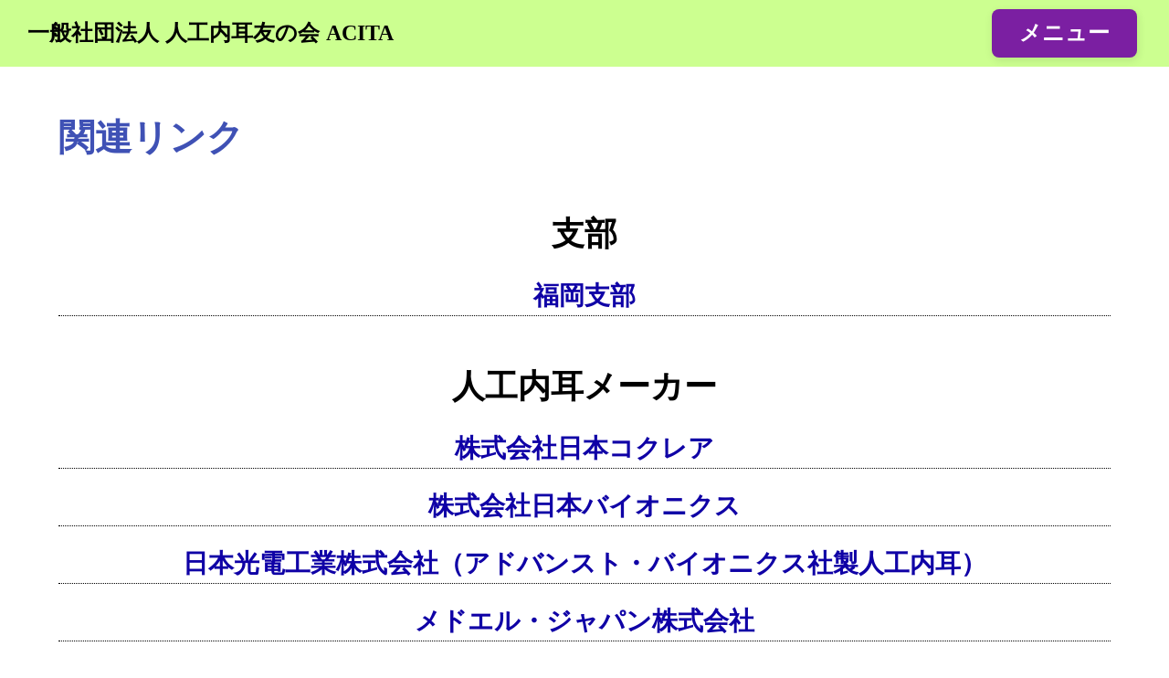

--- FILE ---
content_type: text/html;charset=utf-8
request_url: https://www.acita.or.jp/link
body_size: 38005
content:
<!DOCTYPE html>
<html lang="ja">
<head><meta charset="utf-8">
<meta name="viewport" content="width=device-width, initial-scale=1">
<title>一般社団法人 人工内耳友の会ACITA</title>
<link rel="preconnect" href="https://fonts.gstatic.com" crossorigin>
<meta name="generator" content="Studio.Design">
<meta name="robots" content="all">
<meta property="og:site_name" content="一般社団法人 人工内耳友の会ACITA">
<meta property="og:title" content="一般社団法人 人工内耳友の会ACITA">
<meta property="og:image" content="https://storage.googleapis.com/production-os-assets/assets/8be4ded8-dbe2-4921-9fa4-e5551530ed97">
<meta property="og:description" content>
<meta property="og:type" content="website">
<meta name="description" content>
<meta property="twitter:card" content="summary_large_image">
<meta property="twitter:image" content="https://storage.googleapis.com/production-os-assets/assets/8be4ded8-dbe2-4921-9fa4-e5551530ed97">
<meta name="apple-mobile-web-app-title" content="一般社団法人 人工内耳友の会ACITA">
<meta name="format-detection" content="telephone=no,email=no,address=no">
<meta name="chrome" content="nointentdetection">
<meta property="og:url" content="/link">
<link rel="icon" type="image/png" href="https://storage.googleapis.com/production-os-assets/assets/d0074cdc-3888-48e0-a6a5-ba2a8e6da17b" data-hid="2c9d455">
<link rel="apple-touch-icon" type="image/png" href="https://storage.googleapis.com/production-os-assets/assets/d0074cdc-3888-48e0-a6a5-ba2a8e6da17b" data-hid="74ef90c"><link rel="modulepreload" as="script" crossorigin href="/_nuxt/entry.c33efc46.js"><link rel="preload" as="style" href="/_nuxt/entry.4bab7537.css"><link rel="prefetch" as="image" type="image/svg+xml" href="/_nuxt/close_circle.c7480f3c.svg"><link rel="prefetch" as="image" type="image/svg+xml" href="/_nuxt/round_check.0ebac23f.svg"><link rel="prefetch" as="script" crossorigin href="/_nuxt/LottieRenderer.7a046306.js"><link rel="prefetch" as="script" crossorigin href="/_nuxt/error-404.767318fd.js"><link rel="prefetch" as="script" crossorigin href="/_nuxt/error-500.75638267.js"><link rel="stylesheet" href="/_nuxt/entry.4bab7537.css"><style>.page-enter-active{transition:.6s cubic-bezier(.4,.4,0,1)}.page-leave-active{transition:.3s cubic-bezier(.4,.4,0,1)}.page-enter-from,.page-leave-to{opacity:0}</style><style>:root{--rebranding-loading-bg:#e5e5e5;--rebranding-loading-bar:#222}</style><style>.app[data-v-d12de11f]{align-items:center;flex-direction:column;height:100%;justify-content:center;width:100%}.title[data-v-d12de11f]{font-size:34px;font-weight:300;letter-spacing:2.45px;line-height:30px;margin:30px}</style><style>.DynamicAnnouncer[data-v-cc1e3fda]{height:1px;margin:-1px;overflow:hidden;padding:0;position:absolute;width:1px;clip:rect(0,0,0,0);border-width:0;white-space:nowrap}</style><style>.TitleAnnouncer[data-v-1a8a037a]{height:1px;margin:-1px;overflow:hidden;padding:0;position:absolute;width:1px;clip:rect(0,0,0,0);border-width:0;white-space:nowrap}</style><style>.publish-studio-style[data-v-74fe0335]{transition:.4s cubic-bezier(.4,.4,0,1)}</style><style>.product-font-style[data-v-ed93fc7d]{transition:.4s cubic-bezier(.4,.4,0,1)}</style><style>/*! * Font Awesome Free 6.4.2 by @fontawesome - https://fontawesome.com * License - https://fontawesome.com/license/free (Icons: CC BY 4.0, Fonts: SIL OFL 1.1, Code: MIT License) * Copyright 2023 Fonticons, Inc. */.fa-brands,.fa-solid{-moz-osx-font-smoothing:grayscale;-webkit-font-smoothing:antialiased;--fa-display:inline-flex;align-items:center;display:var(--fa-display,inline-block);font-style:normal;font-variant:normal;justify-content:center;line-height:1;text-rendering:auto}.fa-solid{font-family:Font Awesome\ 6 Free;font-weight:900}.fa-brands{font-family:Font Awesome\ 6 Brands;font-weight:400}:host,:root{--fa-style-family-classic:"Font Awesome 6 Free";--fa-font-solid:normal 900 1em/1 "Font Awesome 6 Free";--fa-style-family-brands:"Font Awesome 6 Brands";--fa-font-brands:normal 400 1em/1 "Font Awesome 6 Brands"}@font-face{font-display:block;font-family:Font Awesome\ 6 Free;font-style:normal;font-weight:900;src:url(https://storage.googleapis.com/production-os-assets/assets/fontawesome/1629704621943/6.4.2/webfonts/fa-solid-900.woff2) format("woff2"),url(https://storage.googleapis.com/production-os-assets/assets/fontawesome/1629704621943/6.4.2/webfonts/fa-solid-900.ttf) format("truetype")}@font-face{font-display:block;font-family:Font Awesome\ 6 Brands;font-style:normal;font-weight:400;src:url(https://storage.googleapis.com/production-os-assets/assets/fontawesome/1629704621943/6.4.2/webfonts/fa-brands-400.woff2) format("woff2"),url(https://storage.googleapis.com/production-os-assets/assets/fontawesome/1629704621943/6.4.2/webfonts/fa-brands-400.ttf) format("truetype")}</style><style>.spinner[data-v-36413753]{animation:loading-spin-36413753 1s linear infinite;height:16px;pointer-events:none;width:16px}.spinner[data-v-36413753]:before{border-bottom:2px solid transparent;border-right:2px solid transparent;border-color:transparent currentcolor currentcolor transparent;border-style:solid;border-width:2px;opacity:.2}.spinner[data-v-36413753]:after,.spinner[data-v-36413753]:before{border-radius:50%;box-sizing:border-box;content:"";height:100%;position:absolute;width:100%}.spinner[data-v-36413753]:after{border-left:2px solid transparent;border-top:2px solid transparent;border-color:currentcolor transparent transparent currentcolor;border-style:solid;border-width:2px;opacity:1}@keyframes loading-spin-36413753{0%{transform:rotate(0deg)}to{transform:rotate(1turn)}}</style><style>@font-face{font-family:grandam;font-style:normal;font-weight:400;src:url(https://storage.googleapis.com/studio-front/fonts/grandam.ttf) format("truetype")}@font-face{font-family:Material Icons;font-style:normal;font-weight:400;src:url(https://storage.googleapis.com/production-os-assets/assets/material-icons/1629704621943/MaterialIcons-Regular.eot);src:local("Material Icons"),local("MaterialIcons-Regular"),url(https://storage.googleapis.com/production-os-assets/assets/material-icons/1629704621943/MaterialIcons-Regular.woff2) format("woff2"),url(https://storage.googleapis.com/production-os-assets/assets/material-icons/1629704621943/MaterialIcons-Regular.woff) format("woff"),url(https://storage.googleapis.com/production-os-assets/assets/material-icons/1629704621943/MaterialIcons-Regular.ttf) format("truetype")}.StudioCanvas{display:flex;height:auto;min-height:100dvh}.StudioCanvas>.sd{min-height:100dvh;overflow:clip}a,abbr,address,article,aside,audio,b,blockquote,body,button,canvas,caption,cite,code,dd,del,details,dfn,div,dl,dt,em,fieldset,figcaption,figure,footer,form,h1,h2,h3,h4,h5,h6,header,hgroup,html,i,iframe,img,input,ins,kbd,label,legend,li,main,mark,menu,nav,object,ol,p,pre,q,samp,section,select,small,span,strong,sub,summary,sup,table,tbody,td,textarea,tfoot,th,thead,time,tr,ul,var,video{border:0;font-family:sans-serif;line-height:1;list-style:none;margin:0;padding:0;text-decoration:none;-webkit-font-smoothing:antialiased;-webkit-backface-visibility:hidden;box-sizing:border-box;color:#333;transition:.3s cubic-bezier(.4,.4,0,1);word-spacing:1px}a:focus:not(:focus-visible),button:focus:not(:focus-visible),summary:focus:not(:focus-visible){outline:none}nav ul{list-style:none}blockquote,q{quotes:none}blockquote:after,blockquote:before,q:after,q:before{content:none}a,button{background:transparent;font-size:100%;margin:0;padding:0;vertical-align:baseline}ins{text-decoration:none}ins,mark{background-color:#ff9;color:#000}mark{font-style:italic;font-weight:700}del{text-decoration:line-through}abbr[title],dfn[title]{border-bottom:1px dotted;cursor:help}table{border-collapse:collapse;border-spacing:0}hr{border:0;border-top:1px solid #ccc;display:block;height:1px;margin:1em 0;padding:0}input,select{vertical-align:middle}textarea{resize:none}.clearfix:after{clear:both;content:"";display:block}[slot=after] button{overflow-anchor:none}</style><style>.sd{flex-wrap:nowrap;max-width:100%;pointer-events:all;z-index:0;-webkit-overflow-scrolling:touch;align-content:center;align-items:center;display:flex;flex:none;flex-direction:column;position:relative}.sd::-webkit-scrollbar{display:none}.sd,.sd.richText *{transition-property:all,--g-angle,--g-color-0,--g-position-0,--g-color-1,--g-position-1,--g-color-2,--g-position-2,--g-color-3,--g-position-3,--g-color-4,--g-position-4,--g-color-5,--g-position-5,--g-color-6,--g-position-6,--g-color-7,--g-position-7,--g-color-8,--g-position-8,--g-color-9,--g-position-9,--g-color-10,--g-position-10,--g-color-11,--g-position-11}input.sd,textarea.sd{align-content:normal}.sd[tabindex]:focus{outline:none}.sd[tabindex]:focus-visible{outline:1px solid;outline-color:Highlight;outline-color:-webkit-focus-ring-color}input[type=email],input[type=tel],input[type=text],select,textarea{-webkit-appearance:none}select{cursor:pointer}.frame{display:block;overflow:hidden}.frame>iframe{height:100%;width:100%}.frame .formrun-embed>iframe:not(:first-child){display:none!important}.image{position:relative}.image:before{background-position:50%;background-size:cover;border-radius:inherit;content:"";height:100%;left:0;pointer-events:none;position:absolute;top:0;transition:inherit;width:100%;z-index:-2}.sd.file{cursor:pointer;flex-direction:row;outline:2px solid transparent;outline-offset:-1px;overflow-wrap:anywhere;word-break:break-word}.sd.file:focus-within{outline-color:Highlight;outline-color:-webkit-focus-ring-color}.file>input[type=file]{opacity:0;pointer-events:none;position:absolute}.sd.text,.sd:where(.icon){align-content:center;align-items:center;display:flex;flex-direction:row;justify-content:center;overflow:visible;overflow-wrap:anywhere;word-break:break-word}.sd:where(.icon.fa){display:inline-flex}.material-icons{align-items:center;display:inline-flex;font-family:Material Icons;font-size:24px;font-style:normal;font-weight:400;justify-content:center;letter-spacing:normal;line-height:1;text-transform:none;white-space:nowrap;word-wrap:normal;direction:ltr;text-rendering:optimizeLegibility;-webkit-font-smoothing:antialiased}.sd:where(.icon.material-symbols){align-items:center;display:flex;font-style:normal;font-variation-settings:"FILL" var(--symbol-fill,0),"wght" var(--symbol-weight,400);justify-content:center;min-height:1em;min-width:1em}.sd.material-symbols-outlined{font-family:Material Symbols Outlined}.sd.material-symbols-rounded{font-family:Material Symbols Rounded}.sd.material-symbols-sharp{font-family:Material Symbols Sharp}.sd.material-symbols-weight-100{--symbol-weight:100}.sd.material-symbols-weight-200{--symbol-weight:200}.sd.material-symbols-weight-300{--symbol-weight:300}.sd.material-symbols-weight-400{--symbol-weight:400}.sd.material-symbols-weight-500{--symbol-weight:500}.sd.material-symbols-weight-600{--symbol-weight:600}.sd.material-symbols-weight-700{--symbol-weight:700}.sd.material-symbols-fill{--symbol-fill:1}a,a.icon,a.text{-webkit-tap-highlight-color:rgba(0,0,0,.15)}.fixed{z-index:2}.sticky{z-index:1}.button{transition:.4s cubic-bezier(.4,.4,0,1)}.button,.link{cursor:pointer}.submitLoading{opacity:.5!important;pointer-events:none!important}.richText{display:block;word-break:break-word}.richText [data-thread],.richText a,.richText blockquote,.richText em,.richText h1,.richText h2,.richText h3,.richText h4,.richText li,.richText ol,.richText p,.richText p>code,.richText pre,.richText pre>code,.richText s,.richText strong,.richText table tbody,.richText table tbody tr,.richText table tbody tr>td,.richText table tbody tr>th,.richText u,.richText ul{backface-visibility:visible;color:inherit;font-family:inherit;font-size:inherit;font-style:inherit;font-weight:inherit;letter-spacing:inherit;line-height:inherit;text-align:inherit}.richText p{display:block;margin:10px 0}.richText>p{min-height:1em}.richText img,.richText video{height:auto;max-width:100%;vertical-align:bottom}.richText h1{display:block;font-size:3em;font-weight:700;margin:20px 0}.richText h2{font-size:2em}.richText h2,.richText h3{display:block;font-weight:700;margin:10px 0}.richText h3{font-size:1em}.richText h4,.richText h5{font-weight:600}.richText h4,.richText h5,.richText h6{display:block;font-size:1em;margin:10px 0}.richText h6{font-weight:500}.richText [data-type=table]{overflow-x:auto}.richText [data-type=table] p{white-space:pre-line;word-break:break-all}.richText table{border:1px solid #f2f2f2;border-collapse:collapse;border-spacing:unset;color:#1a1a1a;font-size:14px;line-height:1.4;margin:10px 0;table-layout:auto}.richText table tr th{background:hsla(0,0%,96%,.5)}.richText table tr td,.richText table tr th{border:1px solid #f2f2f2;max-width:240px;min-width:100px;padding:12px}.richText table tr td p,.richText table tr th p{margin:0}.richText blockquote{border-left:3px solid rgba(0,0,0,.15);font-style:italic;margin:10px 0;padding:10px 15px}.richText [data-type=embed_code]{margin:20px 0;position:relative}.richText [data-type=embed_code]>.height-adjuster>.wrapper{position:relative}.richText [data-type=embed_code]>.height-adjuster>.wrapper[style*=padding-top] iframe{height:100%;left:0;position:absolute;top:0;width:100%}.richText [data-type=embed_code][data-embed-sandbox=true]{display:block;overflow:hidden}.richText [data-type=embed_code][data-embed-code-type=instagram]>.height-adjuster>.wrapper[style*=padding-top]{padding-top:100%}.richText [data-type=embed_code][data-embed-code-type=instagram]>.height-adjuster>.wrapper[style*=padding-top] blockquote{height:100%;left:0;overflow:hidden;position:absolute;top:0;width:100%}.richText [data-type=embed_code][data-embed-code-type=codepen]>.height-adjuster>.wrapper{padding-top:50%}.richText [data-type=embed_code][data-embed-code-type=codepen]>.height-adjuster>.wrapper iframe{height:100%;left:0;position:absolute;top:0;width:100%}.richText [data-type=embed_code][data-embed-code-type=slideshare]>.height-adjuster>.wrapper{padding-top:56.25%}.richText [data-type=embed_code][data-embed-code-type=slideshare]>.height-adjuster>.wrapper iframe{height:100%;left:0;position:absolute;top:0;width:100%}.richText [data-type=embed_code][data-embed-code-type=speakerdeck]>.height-adjuster>.wrapper{padding-top:56.25%}.richText [data-type=embed_code][data-embed-code-type=speakerdeck]>.height-adjuster>.wrapper iframe{height:100%;left:0;position:absolute;top:0;width:100%}.richText [data-type=embed_code][data-embed-code-type=snapwidget]>.height-adjuster>.wrapper{padding-top:30%}.richText [data-type=embed_code][data-embed-code-type=snapwidget]>.height-adjuster>.wrapper iframe{height:100%;left:0;position:absolute;top:0;width:100%}.richText [data-type=embed_code][data-embed-code-type=firework]>.height-adjuster>.wrapper fw-embed-feed{-webkit-user-select:none;-moz-user-select:none;user-select:none}.richText [data-type=embed_code_empty]{display:none}.richText ul{margin:0 0 0 20px}.richText ul li{list-style:disc;margin:10px 0}.richText ul li p{margin:0}.richText ol{margin:0 0 0 20px}.richText ol li{list-style:decimal;margin:10px 0}.richText ol li p{margin:0}.richText hr{border-top:1px solid #ccc;margin:10px 0}.richText p>code{background:#eee;border:1px solid rgba(0,0,0,.1);border-radius:6px;display:inline;margin:2px;padding:0 5px}.richText pre{background:#eee;border-radius:6px;font-family:Menlo,Monaco,Courier New,monospace;margin:20px 0;padding:25px 35px;white-space:pre-wrap}.richText pre code{border:none;padding:0}.richText strong{color:inherit;display:inline;font-family:inherit;font-weight:900}.richText em{font-style:italic}.richText a,.richText u{text-decoration:underline}.richText a{color:#007cff;display:inline}.richText s{text-decoration:line-through}.richText [data-type=table_of_contents]{background-color:#f5f5f5;border-radius:2px;color:#616161;font-size:16px;list-style:none;margin:0;padding:24px 24px 8px;text-decoration:underline}.richText [data-type=table_of_contents] .toc_list{margin:0}.richText [data-type=table_of_contents] .toc_item{color:currentColor;font-size:inherit!important;font-weight:inherit;list-style:none}.richText [data-type=table_of_contents] .toc_item>a{border:none;color:currentColor;font-size:inherit!important;font-weight:inherit;text-decoration:none}.richText [data-type=table_of_contents] .toc_item>a:hover{opacity:.7}.richText [data-type=table_of_contents] .toc_item--1{margin:0 0 16px}.richText [data-type=table_of_contents] .toc_item--2{margin:0 0 16px;padding-left:2rem}.richText [data-type=table_of_contents] .toc_item--3{margin:0 0 16px;padding-left:4rem}.sd.section{align-content:center!important;align-items:center!important;flex-direction:column!important;flex-wrap:nowrap!important;height:auto!important;max-width:100%!important;padding:0!important;width:100%!important}.sd.section-inner{position:static!important}@property --g-angle{syntax:"<angle>";inherits:false;initial-value:180deg}@property --g-color-0{syntax:"<color>";inherits:false;initial-value:transparent}@property --g-position-0{syntax:"<percentage>";inherits:false;initial-value:.01%}@property --g-color-1{syntax:"<color>";inherits:false;initial-value:transparent}@property --g-position-1{syntax:"<percentage>";inherits:false;initial-value:100%}@property --g-color-2{syntax:"<color>";inherits:false;initial-value:transparent}@property --g-position-2{syntax:"<percentage>";inherits:false;initial-value:100%}@property --g-color-3{syntax:"<color>";inherits:false;initial-value:transparent}@property --g-position-3{syntax:"<percentage>";inherits:false;initial-value:100%}@property --g-color-4{syntax:"<color>";inherits:false;initial-value:transparent}@property --g-position-4{syntax:"<percentage>";inherits:false;initial-value:100%}@property --g-color-5{syntax:"<color>";inherits:false;initial-value:transparent}@property --g-position-5{syntax:"<percentage>";inherits:false;initial-value:100%}@property --g-color-6{syntax:"<color>";inherits:false;initial-value:transparent}@property --g-position-6{syntax:"<percentage>";inherits:false;initial-value:100%}@property --g-color-7{syntax:"<color>";inherits:false;initial-value:transparent}@property --g-position-7{syntax:"<percentage>";inherits:false;initial-value:100%}@property --g-color-8{syntax:"<color>";inherits:false;initial-value:transparent}@property --g-position-8{syntax:"<percentage>";inherits:false;initial-value:100%}@property --g-color-9{syntax:"<color>";inherits:false;initial-value:transparent}@property --g-position-9{syntax:"<percentage>";inherits:false;initial-value:100%}@property --g-color-10{syntax:"<color>";inherits:false;initial-value:transparent}@property --g-position-10{syntax:"<percentage>";inherits:false;initial-value:100%}@property --g-color-11{syntax:"<color>";inherits:false;initial-value:transparent}@property --g-position-11{syntax:"<percentage>";inherits:false;initial-value:100%}</style><style>.snackbar[data-v-e23c1c77]{align-items:center;background:#fff;border:1px solid #ededed;border-radius:6px;box-shadow:0 16px 48px -8px rgba(0,0,0,.08),0 10px 25px -5px rgba(0,0,0,.11);display:flex;flex-direction:row;gap:8px;justify-content:space-between;left:50%;max-width:90vw;padding:16px 20px;position:fixed;top:32px;transform:translateX(-50%);-webkit-user-select:none;-moz-user-select:none;user-select:none;width:480px;z-index:9999}.snackbar.v-enter-active[data-v-e23c1c77],.snackbar.v-leave-active[data-v-e23c1c77]{transition:.4s cubic-bezier(.4,.4,0,1)}.snackbar.v-enter-from[data-v-e23c1c77],.snackbar.v-leave-to[data-v-e23c1c77]{opacity:0;transform:translate(-50%,-10px)}.snackbar .convey[data-v-e23c1c77]{align-items:center;display:flex;flex-direction:row;gap:8px;padding:0}.snackbar .convey .icon[data-v-e23c1c77]{background-position:50%;background-repeat:no-repeat;flex-shrink:0;height:24px;width:24px}.snackbar .convey .message[data-v-e23c1c77]{font-size:14px;font-style:normal;font-weight:400;line-height:20px;white-space:pre-line}.snackbar .convey.error .icon[data-v-e23c1c77]{background-image:url(/_nuxt/close_circle.c7480f3c.svg)}.snackbar .convey.error .message[data-v-e23c1c77]{color:#f84f65}.snackbar .convey.success .icon[data-v-e23c1c77]{background-image:url(/_nuxt/round_check.0ebac23f.svg)}.snackbar .convey.success .message[data-v-e23c1c77]{color:#111}.snackbar .button[data-v-e23c1c77]{align-items:center;border-radius:40px;color:#4b9cfb;display:flex;flex-shrink:0;font-family:Inter;font-size:12px;font-style:normal;font-weight:700;justify-content:center;line-height:16px;padding:4px 8px}.snackbar .button[data-v-e23c1c77]:hover{background:#f5f5f5}</style><style>a[data-v-757b86f2]{align-items:center;border-radius:4px;bottom:20px;height:20px;justify-content:center;left:20px;perspective:300px;position:fixed;transition:0s linear;width:84px;z-index:2000}@media (hover:hover){a[data-v-757b86f2]{transition:.4s cubic-bezier(.4,.4,0,1);will-change:width,height}a[data-v-757b86f2]:hover{height:32px;width:200px}}[data-v-757b86f2] .custom-fill path{fill:var(--03ccd9fe)}.fade-enter-active[data-v-757b86f2],.fade-leave-active[data-v-757b86f2]{position:absolute;transform:translateZ(0);transition:opacity .3s cubic-bezier(.4,.4,0,1);will-change:opacity,transform}.fade-enter-from[data-v-757b86f2],.fade-leave-to[data-v-757b86f2]{opacity:0}</style><style>.design-canvas__modal{height:100%;pointer-events:none;position:fixed;transition:none;width:100%;z-index:2}.design-canvas__modal:focus{outline:none}.design-canvas__modal.v-enter-active .studio-canvas,.design-canvas__modal.v-leave-active,.design-canvas__modal.v-leave-active .studio-canvas{transition:.4s cubic-bezier(.4,.4,0,1)}.design-canvas__modal.v-enter-active .studio-canvas *,.design-canvas__modal.v-leave-active .studio-canvas *{transition:none!important}.design-canvas__modal.isNone{transition:none}.design-canvas__modal .design-canvas__modal__base{height:100%;left:0;pointer-events:auto;position:fixed;top:0;transition:.4s cubic-bezier(.4,.4,0,1);width:100%;z-index:-1}.design-canvas__modal .studio-canvas{height:100%;pointer-events:none}.design-canvas__modal .studio-canvas>*{background:none!important;pointer-events:none}</style></head>
<body ><div id="__nuxt"><div><span></span><!----><!----></div></div><script type="application/json" id="__NUXT_DATA__" data-ssr="true">[["Reactive",1],{"data":2,"state":4,"_errors":5,"serverRendered":6,"path":7,"pinia":8},{"dynamicDatalink":3},null,{},{"dynamicDatalink":3},true,"/link",{"cmsContentStore":9,"indexStore":12,"projectStore":15,"productStore":29,"pageHeadStore":511},{"listContentsMap":10,"contentMap":11},["Map"],["Map"],{"routeType":13,"host":14},"publish","www.acita.or.jp",{"project":16},{"id":17,"name":18,"type":19,"customDomain":20,"iconImage":20,"coverImage":21,"displayBadge":22,"integrations":23,"snapshot_path":27,"snapshot_id":28,"recaptchaSiteKey":-1},"9YWy0Z0XaM","ACITA ホームページ","web","","https://storage.googleapis.com/production-os-assets/assets/fa51b8e5-f678-43cd-9bb8-c1bb6fb00caa",false,[24],{"integration_name":25,"code":26},"typesquare","unused","https://storage.googleapis.com/studio-publish/projects/9YWy0Z0XaM/QOVYbDmxWD/","QOVYbDmxWD",{"product":30,"isLoaded":6,"selectedModalIds":508,"redirectPage":3,"isInitializedRSS":22,"pageViewMap":509,"symbolViewMap":510},{"breakPoints":31,"colors":38,"fonts":39,"head":85,"info":91,"pages":98,"resources":402,"symbols":406,"style":407,"styleVars":409,"enablePassword":22,"classes":474,"publishedUid":507},[32,35],{"maxWidth":33,"name":34},480,"mobile",{"maxWidth":36,"name":37},768,"tablet",[],[40,42,44,46,63,76,80],{"family":41,"vendor":25},"ヒラギノ角ゴ W7 JIS2004",{"family":43,"vendor":25},"A1ゴシック B JIS2004",{"family":45,"vendor":25},"ヒラギノ角ゴ W5 JIS2004",{"family":47,"subsets":48,"variants":51,"vendor":62},"Lato",[49,50],"latin","latin-ext",[52,53,54,55,56,57,58,59,60,61],"100","100italic","300","300italic","regular","italic","700","700italic","900","900italic","google",{"family":64,"subsets":65,"variants":71,"vendor":62},"Inter,'Noto Sans JP'",[66,67,68,69,49,50,70],"cyrillic","cyrillic-ext","greek","greek-ext","vietnamese",[52,72,54,56,73,74,58,75,60],"200","500","600","800",{"family":77,"subsets":78,"variants":79,"vendor":62},"Inter",[66,67,68,69,49,50,70],[52,72,54,56,73,74,58,75,60],{"family":81,"subsets":82,"variants":84,"vendor":62},"Noto Sans JP",[66,83,49,50,70],"japanese",[52,72,54,56,73,74,58,75,60],{"favicon":86,"lang":87,"meta":88,"title":90},"https://storage.googleapis.com/production-os-assets/assets/d0074cdc-3888-48e0-a6a5-ba2a8e6da17b","ja",{"description":20,"og:image":89},"https://storage.googleapis.com/production-os-assets/assets/8be4ded8-dbe2-4921-9fa4-e5551530ed97","一般社団法人 人工内耳友の会ACITA",{"baseWidth":92,"created_at":93,"screen":94,"type":19,"updated_at":96,"version":97},1280,1518591100346,{"height":95,"isAutoHeight":22,"width":92,"workingState":22},600,1518792996878,"4.1.9",[99,109,117,124,131,138,145,152,159,166,173,180,187,194,201,208,215,222,229,236,243,250,257,264,271,278,285,292,299,306,313,320,327,334,341,348,355,362,369,374,378,382,386,390,394,398],{"head":100,"id":103,"position":104,"type":106,"uuid":107,"symbolIds":108},{"favicon":101,"meta":102,"title":20},"https://storage.googleapis.com/production-os-assets/assets/0f629d28-6fd5-447f-a674-2b86267720c8",{"description":20,"og:image":20},"/",{"x":105,"y":105},0,"page","c6e47e0f-0e9c-4df2-8ff4-db83bdfedc8e",[],{"head":110,"id":113,"position":114,"type":106,"uuid":115,"symbolIds":116},{"favicon":111,"meta":112,"title":20},"https://storage.googleapis.com/production-os-assets/assets/449dbbdc-2751-4d81-9824-a556cba22feb",{"description":20,"og:image":20},"2025_nenga-1",{"x":105,"y":105},"bb4088ec-1966-47f5-9462-0acef5514d8f",[],{"head":118,"id":120,"position":121,"type":106,"uuid":122,"symbolIds":123},{"favicon":111,"meta":119,"title":20},{"description":20,"og:image":20},"2025_nenga",{"x":105,"y":105},"59a47ad1-8a7f-4a90-a27d-1f4f32f00ca2",[],{"head":125,"id":127,"position":128,"type":106,"uuid":129,"symbolIds":130},{"favicon":111,"meta":126,"title":20},{"description":20,"og:image":20},"2024_nenga",{"x":105,"y":105},"bc35c45b-745e-4c97-b28a-820a8919e079",[],{"head":132,"id":134,"position":135,"type":106,"uuid":136,"symbolIds":137},{"meta":133,"title":20},{"description":20,"og:image":20},"bulletin",{"x":105,"y":105},"349f5298-27b8-430c-8486-00a35fe180ed",[],{"head":139,"id":141,"position":142,"type":106,"uuid":143,"symbolIds":144},{"meta":140,"title":20},{"description":20,"og:image":20},"bulletin/bulletin-149",{"x":105,"y":105},"25e17af0-0005-48eb-b2fa-c8abc588114c",[],{"head":146,"id":148,"position":149,"type":106,"uuid":150,"symbolIds":151},{"meta":147,"title":20},{"description":20,"og:image":20},"bulletin/bulletin-148",{"x":105,"y":105},"c901793d-281d-4cce-bc7e-83d0a1609e64",[],{"head":153,"id":155,"position":156,"type":106,"uuid":157,"symbolIds":158},{"meta":154,"title":20},{"description":20,"og:image":20},"bulletin/bulletin-147",{"x":105,"y":105},"3d5a7525-4154-4821-95b2-8965c984e536",[],{"head":160,"id":162,"position":163,"type":106,"uuid":164,"symbolIds":165},{"meta":161,"title":20},{"description":20,"og:image":20},"bulletin/bulletin-146",{"x":105,"y":105},"5f150484-5a4a-4c32-9997-63e25ecfebdf",[],{"head":167,"id":169,"position":170,"type":106,"uuid":171,"symbolIds":172},{"meta":168,"title":20},{"description":20,"og:image":20},"bulletin/bulletin-145",{"x":105,"y":105},"a2a6d8fb-9b5f-415f-b820-502a8c6dba8e",[],{"head":174,"id":176,"position":177,"type":106,"uuid":178,"symbolIds":179},{"meta":175,"title":20},{"description":20,"og:image":20},"bulletin/bulletin-144",{"x":105,"y":105},"7ea56391-967c-462e-85b6-904b17037b2f",[],{"head":181,"id":183,"position":184,"type":106,"uuid":185,"symbolIds":186},{"meta":182,"title":20},{"description":20,"og:image":20},"bulletin/bulletin-143",{"x":105,"y":105},"c9b094fc-70c9-4001-bc40-e6e496f16a1c",[],{"head":188,"id":190,"position":191,"type":106,"uuid":192,"symbolIds":193},{"meta":189,"title":20},{"description":20,"og:image":20},"day",{"x":105,"y":105},"427dea1b-8184-4f68-8742-759e0fc792f9",[],{"head":195,"id":197,"position":198,"type":106,"uuid":199,"symbolIds":200},{"meta":196,"title":20},{"description":20,"og:image":20},"news2025-1",{"x":105,"y":105},"aee637e4-1d92-4f51-9a48-c06031acbfab",[],{"head":202,"id":204,"position":205,"type":106,"uuid":206,"symbolIds":207},{"meta":203,"title":20},{"description":20,"og:image":20},"news2025",{"x":105,"y":105},"6bc7d021-ffc1-4aaf-a6e9-dd065c3b2c5a",[],{"head":209,"id":211,"position":212,"type":106,"uuid":213,"symbolIds":214},{"meta":210,"title":20},{"description":20,"og:image":20},"news2024",{"x":105,"y":105},"ba3d4af8-0374-4f8a-99d8-79de875f17c7",[],{"head":216,"id":218,"position":219,"type":106,"uuid":220,"symbolIds":221},{"meta":217,"title":20},{"description":20,"og:image":20},"news2023",{"x":105,"y":105},"26e2eb52-1fee-4070-aaff-0e617d423474",[],{"head":223,"id":225,"position":226,"type":106,"uuid":227,"symbolIds":228},{"meta":224,"title":20},{"description":20,"og:image":20},"intro",{"x":105,"y":105},"ef929b31-c407-4cb7-9cd0-91ea83d6b3d3",[],{"head":230,"id":232,"position":233,"type":106,"uuid":234,"symbolIds":235},{"meta":231,"title":20},{"description":20,"og:image":20},"implant",{"x":105,"y":105},"180d9383-a4db-4275-b11e-1046e26846a3",[],{"head":237,"id":239,"position":240,"type":106,"uuid":241,"symbolIds":242},{"meta":238,"title":20},{"description":20,"og:image":20},"activity",{"x":105,"y":105},"815334c3-0bb5-4a91-a9d8-391eb46cd7e3",[],{"head":244,"id":246,"position":247,"type":106,"uuid":248,"symbolIds":249},{"meta":245,"title":20},{"description":20,"og:image":20},"event",{"x":105,"y":105},"d865f48d-3822-4db7-9d27-d6db3044c030",[],{"head":251,"id":253,"position":254,"type":106,"uuid":255,"symbolIds":256},{"meta":252,"title":20},{"description":20,"og:image":20},"support",{"x":105,"y":105},"a0984d5b-9b76-4b6a-97cf-ef3aba85f34c",[],{"head":258,"id":260,"position":261,"type":106,"uuid":262,"symbolIds":263},{"meta":259,"title":20},{"description":20,"og:image":20},"hospital",{"x":105,"y":105},"c03178ad-1cb1-4d3e-a0e7-7f33c90a8c0c",[],{"head":265,"id":267,"position":268,"type":106,"uuid":269,"symbolIds":270},{"meta":266,"title":20},{"description":20,"og:image":20},"books",{"x":105,"y":105},"f7c7f657-ae0b-41bb-a00c-1e840dc87411",[],{"head":272,"id":274,"position":275,"type":106,"uuid":276,"symbolIds":277},{"meta":273,"title":20},{"description":20,"og:image":20},"link",{"x":105,"y":105},"cd799299-bef4-4ba6-918d-604ac313f4a7",[],{"head":279,"id":281,"position":282,"type":106,"uuid":283,"symbolIds":284},{"meta":280,"title":20},{"description":20,"og:image":20},"contact",{"x":105,"y":105},"505584be-2b23-48f8-a719-6faabd0770ee",[],{"head":286,"id":288,"position":289,"type":106,"uuid":290,"symbolIds":291},{"meta":287,"title":20},{"description":20,"og:image":20},"admission/fee",{"x":105,"y":105},"b9b01c0f-3b42-430d-ad7f-aab208760103",[],{"head":293,"id":295,"position":296,"type":106,"uuid":297,"symbolIds":298},{"meta":294,"title":20},{"description":20,"og:image":20},"admission",{"x":105,"y":105},"0e62002d-a271-4385-b362-5ca9acfbf391",[],{"head":300,"id":302,"position":303,"type":106,"uuid":304,"symbolIds":305},{"meta":301,"title":20},{"description":20,"og:image":20},"event/OCG3",{"x":105,"y":105},"48f08b8b-71c3-4606-9246-25334b3ac91c",[],{"head":307,"id":309,"position":310,"type":106,"uuid":311,"symbolIds":312},{"meta":308,"title":20},{"description":20,"og:image":20},"event/music-1",{"x":105,"y":105},"2feb491b-dd14-4273-ae0a-7da7edb71813",[],{"head":314,"id":316,"position":317,"type":106,"uuid":318,"symbolIds":319},{"meta":315,"title":20},{"description":20,"og:image":20},"event/OSG2",{"x":105,"y":105},"e20124f0-8de9-42ea-84fe-a6975d58cd6b",[],{"head":321,"id":323,"position":324,"type":106,"uuid":325,"symbolIds":326},{"meta":322,"title":20},{"description":20,"og:image":20},"event/OSG1",{"x":105,"y":105},"7e3baec2-d112-4794-a034-041e239f649f",[],{"head":328,"id":330,"position":331,"type":106,"uuid":332,"symbolIds":333},{"meta":329,"title":20},{"description":20,"og:image":20},"event/2024fukouka",{"x":105,"y":105},"d23f6f07-84bf-4b58-bfb0-f7199049302d",[],{"head":335,"id":337,"position":338,"type":106,"uuid":339,"symbolIds":340},{"meta":336,"title":20},{"description":20,"og:image":20},"event/2026kagawa",{"x":105,"y":105},"4dc12400-66a5-425a-8703-1c4173dbe9d8",[],{"head":342,"id":344,"position":345,"type":106,"uuid":346,"symbolIds":347},{"meta":343,"title":20},{"description":20,"og:image":20},"admission/admission_sei",{"x":105,"y":105},"34fee0e4-5ada-470a-9aa6-9f2f7af76802",[],{"head":349,"id":351,"position":352,"type":106,"uuid":353,"symbolIds":354},{"meta":350,"title":20},{"description":20,"og:image":20},"admission/admission_sanjyo",{"x":105,"y":105},"3a61a4d6-e8e0-4345-baf8-e9800b406297",[],{"head":356,"id":358,"position":359,"type":106,"uuid":360,"symbolIds":361},{"meta":357,"title":20},{"description":20,"og:image":20},"admission/admission_dantai",{"x":105,"y":105},"a793dbb9-0238-4ee7-9360-e0662ed4c172",[],{"head":363,"id":365,"position":366,"type":106,"uuid":367,"symbolIds":368},{"meta":364,"title":20},{"description":20,"og:image":20},"branch",{"x":105,"y":105},"6d9035e0-2350-4099-9e58-31dceaaa1f82",[],{"id":370,"isCookieModal":22,"responsive":6,"type":371,"uuid":372,"symbolIds":373},"h-menu","modal","dec16320-1285-4a64-8492-d435fdb7d51f",[],{"id":375,"isCookieModal":22,"responsive":6,"type":371,"uuid":376,"symbolIds":377},"260118music_thanks","81ec0082-3b95-4bee-9480-fa0c981f9a24",[],{"id":379,"isCookieModal":22,"responsive":6,"type":371,"uuid":380,"symbolIds":381},"260226OSG_thanks","cb57ec48-7637-4369-8d28-697a646a30b1",[],{"id":383,"isCookieModal":22,"responsive":6,"type":371,"uuid":384,"symbolIds":385},"250726OSG_thanks","11a8a799-a882-4bc5-943b-d8d46bd445cf",[],{"id":387,"isCookieModal":22,"responsive":6,"type":371,"uuid":388,"symbolIds":389},"250223OSG_thanks","80d57103-6e90-42da-b458-62d8286044de",[],{"id":391,"isCookieModal":22,"responsive":6,"type":371,"uuid":392,"symbolIds":393},"fukuoka_thanks","6b122959-5a70-404c-a256-d80f802bd4ec",[],{"id":395,"isCookieModal":22,"responsive":6,"type":371,"uuid":396,"symbolIds":397},"contact_thanks","83f731e8-d896-4525-904b-aaa7466aaae8",[],{"id":399,"isCookieModal":22,"responsive":6,"type":371,"uuid":400,"symbolIds":401},"admission/admission_thanks","6525d0b1-b3ea-4064-8b42-35cf629bab3f",[],{"rssList":403,"apiList":404,"cmsProjectId":405},[],[],"wF5XcdxqzNp0nmCxrInz",[],{"fontFamily":408},[],{"fontFamily":410},[411,413,416,419,422,424,426,428,430,432,434,436,438,440,442,444,446,448,450,452,454,456,458,460,462,464,466,468,470,472],{"key":412,"name":20,"value":47},"b5b76568",{"key":414,"name":20,"value":415},"de81107f","'ヒラギノ角ゴ W7 JIS2004'",{"key":417,"name":20,"value":418},"f09b4f18","'A1ゴシック B JIS2004'",{"key":420,"name":20,"value":421},"a7af994a","'ヒラギノ角ゴ W5 JIS2004'",{"key":423,"name":20,"value":421},"d5b6b6ab",{"key":425,"name":20,"value":421},"a592a080",{"key":427,"name":20,"value":421},"5db3f0fe",{"key":429,"name":20,"value":421},"569858b8",{"key":431,"name":20,"value":421},"fb8d442a",{"key":433,"name":20,"value":421},"96bd4a59",{"key":435,"name":20,"value":421},"499349a0",{"key":437,"name":20,"value":421},"458a59c1",{"key":439,"name":20,"value":421},"499a2aa3",{"key":441,"name":20,"value":421},"1b84dd4c",{"key":443,"name":20,"value":421},"c5ae3820",{"key":445,"name":20,"value":421},"0192eaf8",{"key":447,"name":20,"value":421},"dc9db6a2",{"key":449,"name":20,"value":421},"84947e9d",{"key":451,"name":20,"value":415},"9580c2a9",{"key":453,"name":20,"value":421},"878e906e",{"key":455,"name":20,"value":421},"52b1bd29",{"key":457,"name":20,"value":421},"2bb839db",{"key":459,"name":20,"value":421},"2b940507",{"key":461,"name":20,"value":421},"d58d4524",{"key":463,"name":20,"value":421},"e99eb1ed",{"key":465,"name":20,"value":421},"e6977435",{"key":467,"name":20,"value":421},"eca96bc0",{"key":469,"name":20,"value":421},"ca85278f",{"key":471,"name":20,"value":421},"449ea3d7",{"key":473,"name":20,"value":64},"b3a5b945",{"typography":475},[476,484,490,495,502],{"key":477,"name":478,"style":479},"0f997931","Title-XL",{"fontFamily":480,"fontSize":481,"fontWeight":482,"letterSpacing":105,"lineHeight":483},"var(--s-font-b3a5b945)","48px",700,"1.3",{"key":485,"name":486,"style":487},"43ab5f88","Title-L",{"fontFamily":480,"fontSize":488,"fontWeight":482,"letterSpacing":105,"lineHeight":489},"32px","1.4",{"key":491,"name":492,"style":493},"29af7f8d","Title-M",{"fontFamily":480,"fontSize":494,"fontWeight":482,"letterSpacing":105,"lineHeight":489},"24px",{"key":496,"name":497,"style":498},"5c9717de","Paragraph-L",{"fontFamily":480,"fontSize":499,"fontWeight":500,"letterSpacing":105,"lineHeight":501},"16px",400,"1.5",{"key":503,"name":504,"style":505},"6d88e70c","Paragraph-M",{"fontFamily":480,"fontSize":506,"fontWeight":500,"letterSpacing":105,"lineHeight":489},"12px","20250511082246",[],{},["Map"],{"googleFontMap":512,"typesquareLoaded":22,"hasCustomFont":22,"materialSymbols":513},["Map"],[]]</script><script>window.__NUXT__={};window.__NUXT__.config={public:{apiBaseUrl:"https://api.studiodesignapp.com/api",cmsApiBaseUrl:"https://api.cms.studiodesignapp.com",previewBaseUrl:"https://preview.studio.site",facebookAppId:"569471266584583",firebaseApiKey:"AIzaSyBkjSUz89vvvl35U-EErvfHXLhsDakoNNg",firebaseProjectId:"studio-7e371",firebaseAuthDomain:"studio-7e371.firebaseapp.com",firebaseDatabaseURL:"https://studio-7e371.firebaseio.com",firebaseStorageBucket:"studio-7e371.appspot.com",firebaseMessagingSenderId:"373326844567",firebaseAppId:"1:389988806345:web:db757f2db74be8b3",studioDomain:".studio.site",studioPublishUrl:"https://storage.googleapis.com/studio-publish",studioPublishIndexUrl:"https://storage.googleapis.com/studio-publish-index",rssApiPath:"https://rss.studiodesignapp.com/rssConverter",embedSandboxDomain:".studioiframesandbox.com",apiProxyUrl:"https://studio-api-proxy-rajzgb4wwq-an.a.run.app",proxyApiBaseUrl:"",isDev:false,fontsApiBaseUrl:"https://fonts.studio.design",jwtCookieName:"jwt_token"},app:{baseURL:"/",buildAssetsDir:"/_nuxt/",cdnURL:""}}</script><script type="module" src="/_nuxt/entry.c33efc46.js" crossorigin></script></body>
</html>

--- FILE ---
content_type: text/plain; charset=utf-8
request_url: https://analytics.studiodesignapp.com/event
body_size: -232
content:
Message published: 17925416433798922